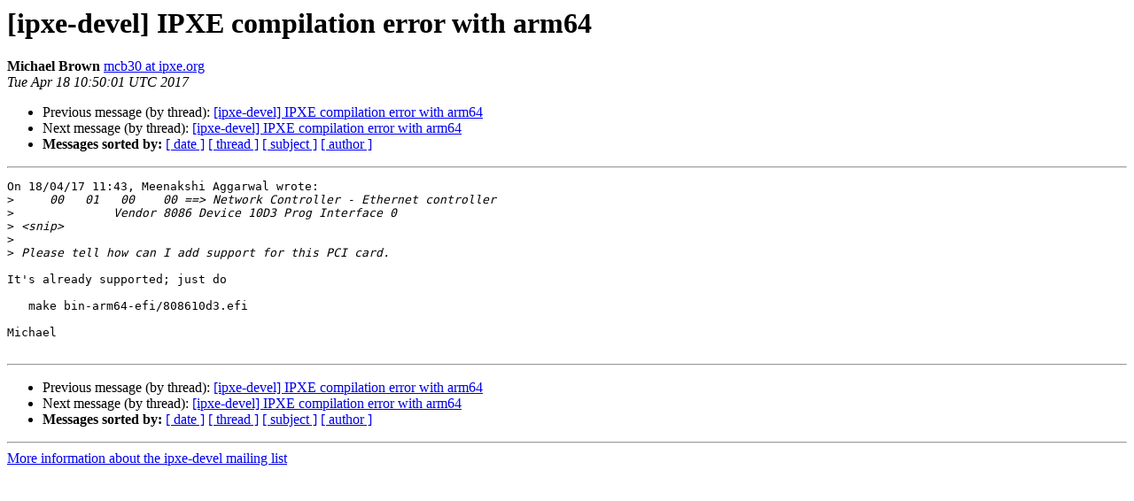

--- FILE ---
content_type: text/html
request_url: https://lists.ipxe.org/pipermail/ipxe-devel/2017-April/005562.html
body_size: 2890
content:
<!DOCTYPE HTML PUBLIC "-//W3C//DTD HTML 4.01 Transitional//EN">
<HTML>
 <HEAD>
   <TITLE> [ipxe-devel] IPXE compilation error with arm64
   </TITLE>
   <LINK REL="Index" HREF="index.html" >
   <LINK REL="made" HREF="mailto:ipxe-devel%40lists.ipxe.org?Subject=Re:%20Re%3A%20%5Bipxe-devel%5D%20IPXE%20compilation%20error%20with%20arm64&In-Reply-To=%3Cd511074e-77ca-9e23-9f48-2307c50bdea7%40ipxe.org%3E">
   <META NAME="robots" CONTENT="index,nofollow">
   <style type="text/css">
       pre {
           white-space: pre-wrap;       /* css-2.1, curent FF, Opera, Safari */
           }
   </style>
   <META http-equiv="Content-Type" content="text/html; charset=us-ascii">
   <LINK REL="Previous"  HREF="005561.html">
   <LINK REL="Next"  HREF="005563.html">
 </HEAD>
 <BODY BGCOLOR="#ffffff">
   <H1>[ipxe-devel] IPXE compilation error with arm64</H1>
    <B>Michael Brown</B> 
    <A HREF="mailto:ipxe-devel%40lists.ipxe.org?Subject=Re:%20Re%3A%20%5Bipxe-devel%5D%20IPXE%20compilation%20error%20with%20arm64&In-Reply-To=%3Cd511074e-77ca-9e23-9f48-2307c50bdea7%40ipxe.org%3E"
       TITLE="[ipxe-devel] IPXE compilation error with arm64">mcb30 at ipxe.org
       </A><BR>
    <I>Tue Apr 18 10:50:01 UTC 2017</I>
    <P><UL>
        <LI>Previous message (by thread): <A HREF="005561.html">[ipxe-devel] IPXE compilation error with arm64
</A></li>
        <LI>Next message (by thread): <A HREF="005563.html">[ipxe-devel] IPXE compilation error with arm64
</A></li>
         <LI> <B>Messages sorted by:</B> 
              <a href="date.html#5562">[ date ]</a>
              <a href="thread.html#5562">[ thread ]</a>
              <a href="subject.html#5562">[ subject ]</a>
              <a href="author.html#5562">[ author ]</a>
         </LI>
       </UL>
    <HR>  
<!--beginarticle-->
<PRE>On 18/04/17 11:43, Meenakshi Aggarwal wrote:
&gt;<i>     00   01   00    00 ==&gt; Network Controller - Ethernet controller
</I>&gt;<i>              Vendor 8086 Device 10D3 Prog Interface 0
</I>&gt;<i> &lt;snip&gt;
</I>&gt;<i>
</I>&gt;<i> Please tell how can I add support for this PCI card.
</I>
It's already supported; just do

   make bin-arm64-efi/808610d3.efi

Michael

</PRE>

<!--endarticle-->
    <HR>
    <P><UL>
        <!--threads-->
	<LI>Previous message (by thread): <A HREF="005561.html">[ipxe-devel] IPXE compilation error with arm64
</A></li>
	<LI>Next message (by thread): <A HREF="005563.html">[ipxe-devel] IPXE compilation error with arm64
</A></li>
         <LI> <B>Messages sorted by:</B> 
              <a href="date.html#5562">[ date ]</a>
              <a href="thread.html#5562">[ thread ]</a>
              <a href="subject.html#5562">[ subject ]</a>
              <a href="author.html#5562">[ author ]</a>
         </LI>
       </UL>

<hr>
<a href="https://lists.ipxe.org/mailman/listinfo/ipxe-devel">More information about the ipxe-devel
mailing list</a><br>
</body></html>
